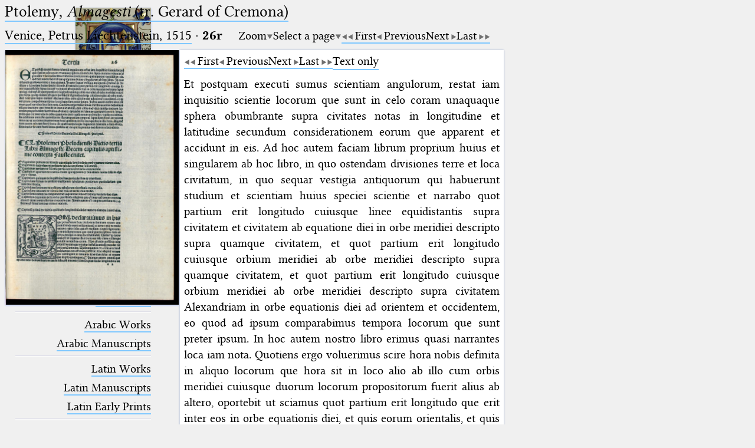

--- FILE ---
content_type: text/html; charset=UTF-8
request_url: https://ptolemaeus.badw.de/print/1/70/26r?img_scale=0.8
body_size: 6423
content:
<!DOCTYPE html>
<html class="desk repro wide sans_auth" lang="en">
<head>
	<meta charset="utf-8"/>
	<meta content="width=device-width, initial-scale=1.0" name="viewport"/>
	<!-- Licensed under http://www.apache.org/licenses/LICENSE-2.0 - Attribution notice: Development and design by Stefan Müller in 2013 ff. (© http://badw.de) -->
	<link href="/print/1/70/26r" rel="canonical"/>
	<link href="/icons/favicon.ico" rel="icon"/>
	<link href="/cssjs/A/eigen.css?v=1769654830" media="all" rel="stylesheet"/>
	<link href="/cssjs/badw_pal/eigen.css?v=1769654830" media="all" rel="stylesheet"/>
	<script src="/cssjs/A/jquery/jquery.min.js"></script>
	<script src="/cssjs/A/eigen.js?v=1769654830"></script>
	<script src="/cssjs/badw_pal/eigen.js?v=1769654830"></script>
	<title>PAL: Venice, Petrus Liechtenstein, 1515</title>
</head>
<body>
<header>
	<a class="img" href="/"><img class="shadow" alt="PAL" src="/icons/main.jpg" style="max-width: 128px" title="MS Klosterneuburg, Stiftsbibliothek, 682, fol. 2r"/></a>
	<h1 lang="la">
		Ptolemaeus
		<small>Arabus et Latinus</small>
	</h1>
	<label class="key"><input type="checkbox"/><span class="checked">✕</span><span class="unchecked">☰</span></label>
	<section>
		<form action="/filter" method="get">
			<input type="search" name="text" value="" aria-label="search term" placeholder="Fulltext search"/>
			<div class="droparea shadow">
				<table>
					<tr><th><kbd>_</kbd></th> <td> (the underscore) is the placeholder for exactly one character.</td></tr>
					<tr><th><kbd>%</kbd></th> <td> (the percent sign) is the placeholder for no, one or more than one character.</td></tr>
					<tr><th><kbd style="white-space: nowrap">%%</kbd></th> <td> (two percent signs) is the placeholder for no, one or more than one character, but not for blank space (so that a search ends at word boundaries).</td></tr>
				</table>
				<p class="petit">At the beginning and at the end, these placeholders are superfluous.</p>
			</div><button type="submit">&#128270;&#65038;</button>
		</form>
		<nav>
			<ul>
				<li><a href="/start">Start</a></li>
				<li><a href="/project">Project</a></li>
				<li><a href="/team">Team</a></li>
				<li><a href="/news">News</a></li>
				<li><a href="/jobs">Jobs</a></li>
				<li><a href="/publications">Publications</a></li>
				<li><a href="/conference">Conference</a></li>
			</ul>
			<hr/>
			<ul>
				<li><a href="/works_arabic">Arabic Works</a></li>
				<li><a href="/manuscripts_arabic">Arabic Manuscripts</a></li>
			</ul>
			<hr/>
			<ul>
				<li><a href="/works_latin">Latin Works</a></li>
				<li><a href="/manuscripts_latin">Latin Manuscripts</a></li>
				<li><a href="/prints_latin">Latin Early Prints</a></li>
			</ul>
			<hr/>
			<ul>
				<li><a href="/scans">Images</a></li>
				<li><a href="/texts">Texts</a></li>
			</ul>
			<hr/>
			<ul>
				<li><sup style="color: #cc0000; font-size: 0.8em">&#8239;beta</sup><a href="/glossary">Glossary</a></li>
			</ul>
			<hr/>
			<ul>
				<li class="submenu">
					<details>
						<summary>Resources</summary>
						<ul>
							<li><a href="/astrobibl">AstroBibl</a></li>
							<li><a href="/jordanus">Jordanus</a></li>
						</ul>
					</details>
				</li>
			</ul>
			<hr/>
		</nav>
		<nav class="extra">
			<p><a href="/licenses">Licenses</a>&#160;·
			<a href="/information">FAQ</a>&#160;·
			<a href="/contact">Contact</a>&#160;·
			<a href="https://badw.de/data/footer-navigation/impressum.html">Impressum</a>&#160;·
			<a href="https://badw.de/data/footer-navigation/datenschutz.html">Privacy</a>		</nav>
		<nav class="extra">
			<button onclick="window.print()" type="button">Print 🖨</button>
		</nav>
	</section>
</header>
<main>
	<h1><a href="/work/3">Ptolemy, <cite>Almagesti</cite> (tr. Gerard of Cremona)</a></h1>
	<section class="flexbase">
		<h2><a href="/print/1" rel="chapter">Venice, Petrus Liechtenstein, 1515</a> ·
		<strong style="display: inline-block; width: 2.6666666666666665em">26r</strong></h2>
		<nav class="flexbase">
			<div class="droparea" tabindex="0">
				<a class="key arrowdown">Zoom</a>
				<div class="droparea shadow wide">
					<a class="key" href="?img_scale=0.4">40</a>
					<a class="key" href="?img_scale=0.6">60</a>
					<strong>80</strong>
					<a class="key" href="?img_scale=1">100</a>
					<a class="key" href="?img_scale=1.2">120</a>
					<a class="key" href="?img_scale=1.4">140</a>
					<a class="key" href="?img_scale=1.6">160</a>
					<a class="key" href="?img_scale=1.8">180</a>
					<a class="key" href="?img_scale=2">200</a>
					<a class="key" href="?img_scale=2.5">250</a>
					<a class="key" href="?img_scale=3">300</a>
					<a class="key" href="?img_scale=3.5">350</a>
					<a class="key" href="?img_scale=4">400</a>
					<a class="key" href="?img_scale=4.5">450</a>
					<a class="key" href="?img_scale=5">500</a>
				</div>
			</div>
			<div class="droparea" tabindex="0">
				<a class="key arrowdown">Select a page</a>
				<div class="droparea shadow" style="font-size: 0.9em; max-width: 60vw; width: 400%">
					<a class="key" href="/print/1/70/1r?img_scale=0.8">1r</a>
					<a class="key" href="/print/1/70/1v?img_scale=0.8">1v</a>
					<a class="key" href="/print/1/70/2r?img_scale=0.8">2r</a>
					<a class="key" href="/print/1/70/2v?img_scale=0.8">2v</a>
					<a class="key" href="/print/1/70/3r?img_scale=0.8">3r</a>
					<a class="key" href="/print/1/70/3v?img_scale=0.8">3v</a>
					<a class="key" href="/print/1/70/4r?img_scale=0.8">4r</a>
					<a class="key" href="/print/1/70/4v?img_scale=0.8">4v</a>
					<a class="key" href="/print/1/70/5r?img_scale=0.8">5r</a>
					<a class="key" href="/print/1/70/5v?img_scale=0.8">5v</a>
					<a class="key" href="/print/1/70/6r?img_scale=0.8">6r</a>
					<a class="key" href="/print/1/70/6v?img_scale=0.8">6v</a>
					<a class="key" href="/print/1/70/7r?img_scale=0.8">7r</a>
					<a class="key" href="/print/1/70/7v?img_scale=0.8">7v</a>
					<a class="key" href="/print/1/70/8r?img_scale=0.8">8r</a>
					<a class="key" href="/print/1/70/8v?img_scale=0.8">8v</a>
					<a class="key" href="/print/1/70/9r?img_scale=0.8">9r</a>
					<a class="key" href="/print/1/70/9v?img_scale=0.8">9v</a>
					<a class="key" href="/print/1/70/10r?img_scale=0.8">10r</a>
					<a class="key" href="/print/1/70/10v?img_scale=0.8">10v</a>
					<a class="key" href="/print/1/70/11r?img_scale=0.8">11r</a>
					<a class="key" href="/print/1/70/11v?img_scale=0.8">11v</a>
					<a class="key" href="/print/1/70/12r?img_scale=0.8">12r</a>
					<a class="key" href="/print/1/70/12v?img_scale=0.8">12v</a>
					<a class="key" href="/print/1/70/13r?img_scale=0.8">13r</a>
					<a class="key" href="/print/1/70/13v?img_scale=0.8">13v</a>
					<a class="key" href="/print/1/70/14r?img_scale=0.8">14r</a>
					<a class="key" href="/print/1/70/14v?img_scale=0.8">14v</a>
					<a class="key" href="/print/1/70/15r?img_scale=0.8">15r</a>
					<a class="key" href="/print/1/70/15v?img_scale=0.8">15v</a>
					<a class="key" href="/print/1/70/16r?img_scale=0.8">16r</a>
					<a class="key" href="/print/1/70/16v?img_scale=0.8">16v</a>
					<a class="key" href="/print/1/70/17r?img_scale=0.8">17r</a>
					<a class="key" href="/print/1/70/17v?img_scale=0.8">17v</a>
					<a class="key" href="/print/1/70/18r?img_scale=0.8">18r</a>
					<a class="key" href="/print/1/70/18v?img_scale=0.8">18v</a>
					<a class="key" href="/print/1/70/19r?img_scale=0.8">19r</a>
					<a class="key" href="/print/1/70/19v?img_scale=0.8">19v</a>
					<a class="key" href="/print/1/70/20r?img_scale=0.8">20r</a>
					<a class="key" href="/print/1/70/20v?img_scale=0.8">20v</a>
					<a class="key" href="/print/1/70/21r?img_scale=0.8">21r</a>
					<a class="key" href="/print/1/70/21v?img_scale=0.8">21v</a>
					<a class="key" href="/print/1/70/22r?img_scale=0.8">22r</a>
					<a class="key" href="/print/1/70/22v?img_scale=0.8">22v</a>
					<a class="key" href="/print/1/70/23r?img_scale=0.8">23r</a>
					<a class="key" href="/print/1/70/23v?img_scale=0.8">23v</a>
					<a class="key" href="/print/1/70/24r?img_scale=0.8">24r</a>
					<a class="key" href="/print/1/70/24v?img_scale=0.8">24v</a>
					<a class="key" href="/print/1/70/25r?img_scale=0.8">25r</a>
					<a class="key" href="/print/1/70/25v?img_scale=0.8">25v</a>
					<strong>26r</strong>
					<a class="key" href="/print/1/70/26v?img_scale=0.8">26v</a>
					<a class="key" href="/print/1/70/27r?img_scale=0.8">27r</a>
					<a class="key" href="/print/1/70/27v?img_scale=0.8">27v</a>
					<a class="key" href="/print/1/70/28r?img_scale=0.8">28r</a>
					<a class="key" href="/print/1/70/28v?img_scale=0.8">28v</a>
					<a class="key" href="/print/1/70/29r?img_scale=0.8">29r</a>
					<a class="key" href="/print/1/70/29v?img_scale=0.8">29v</a>
					<a class="key" href="/print/1/70/30r?img_scale=0.8">30r</a>
					<a class="key" href="/print/1/70/30v?img_scale=0.8">30v</a>
					<a class="key" href="/print/1/70/31r?img_scale=0.8">31r</a>
					<a class="key" href="/print/1/70/31v?img_scale=0.8">31v</a>
					<a class="key" href="/print/1/70/32r?img_scale=0.8">32r</a>
					<a class="key" href="/print/1/70/32v?img_scale=0.8">32v</a>
					<a class="key" href="/print/1/70/33r?img_scale=0.8">33r</a>
					<a class="key" href="/print/1/70/33v?img_scale=0.8">33v</a>
					<a class="key" href="/print/1/70/34r?img_scale=0.8">34r</a>
					<a class="key" href="/print/1/70/34v?img_scale=0.8">34v</a>
					<a class="key" href="/print/1/70/35r?img_scale=0.8">35r</a>
					<a class="key" href="/print/1/70/35v?img_scale=0.8">35v</a>
					<a class="key" href="/print/1/70/36r?img_scale=0.8">36r</a>
					<a class="key" href="/print/1/70/36v?img_scale=0.8">36v</a>
					<a class="key" href="/print/1/70/37r?img_scale=0.8">37r</a>
					<a class="key" href="/print/1/70/37v?img_scale=0.8">37v</a>
					<a class="key" href="/print/1/70/38r?img_scale=0.8">38r</a>
					<a class="key" href="/print/1/70/38v?img_scale=0.8">38v</a>
					<a class="key" href="/print/1/70/39r?img_scale=0.8">39r</a>
					<a class="key" href="/print/1/70/39v?img_scale=0.8">39v</a>
					<a class="key" href="/print/1/70/40r?img_scale=0.8">40r</a>
					<a class="key" href="/print/1/70/40v?img_scale=0.8">40v</a>
					<a class="key" href="/print/1/70/41r?img_scale=0.8">41r</a>
					<a class="key" href="/print/1/70/41v?img_scale=0.8">41v</a>
					<a class="key" href="/print/1/70/42r?img_scale=0.8">42r</a>
					<a class="key" href="/print/1/70/42v?img_scale=0.8">42v</a>
					<a class="key" href="/print/1/70/43r?img_scale=0.8">43r</a>
					<a class="key" href="/print/1/70/43v?img_scale=0.8">43v</a>
					<a class="key" href="/print/1/70/44r?img_scale=0.8">44r</a>
					<a class="key" href="/print/1/70/44v?img_scale=0.8">44v</a>
					<a class="key" href="/print/1/70/45r?img_scale=0.8">45r</a>
					<a class="key" href="/print/1/70/45v?img_scale=0.8">45v</a>
					<a class="key" href="/print/1/70/46r?img_scale=0.8">46r</a>
					<a class="key" href="/print/1/70/46v?img_scale=0.8">46v</a>
					<a class="key" href="/print/1/70/47r?img_scale=0.8">47r</a>
					<a class="key" href="/print/1/70/47v?img_scale=0.8">47v</a>
					<a class="key" href="/print/1/70/48r?img_scale=0.8">48r</a>
					<a class="key" href="/print/1/70/48v?img_scale=0.8">48v</a>
					<a class="key" href="/print/1/70/49r?img_scale=0.8">49r</a>
					<a class="key" href="/print/1/70/49v?img_scale=0.8">49v</a>
					<a class="key" href="/print/1/70/50r?img_scale=0.8">50r</a>
					<a class="key" href="/print/1/70/50v?img_scale=0.8">50v</a>
					<a class="key" href="/print/1/70/51r?img_scale=0.8">51r</a>
					<a class="key" href="/print/1/70/51v?img_scale=0.8">51v</a>
					<a class="key" href="/print/1/70/52r?img_scale=0.8">52r</a>
					<a class="key" href="/print/1/70/52v?img_scale=0.8">52v</a>
					<a class="key" href="/print/1/70/53r?img_scale=0.8">53r</a>
					<a class="key" href="/print/1/70/53v?img_scale=0.8">53v</a>
					<a class="key" href="/print/1/70/54r?img_scale=0.8">54r</a>
					<a class="key" href="/print/1/70/54v?img_scale=0.8">54v</a>
					<a class="key" href="/print/1/70/55r?img_scale=0.8">55r</a>
					<a class="key" href="/print/1/70/55v?img_scale=0.8">55v</a>
					<a class="key" href="/print/1/70/56r?img_scale=0.8">56r</a>
					<a class="key" href="/print/1/70/56v?img_scale=0.8">56v</a>
					<a class="key" href="/print/1/70/57r?img_scale=0.8">57r</a>
					<a class="key" href="/print/1/70/57v?img_scale=0.8">57v</a>
					<a class="key" href="/print/1/70/58r?img_scale=0.8">58r</a>
					<a class="key" href="/print/1/70/58v?img_scale=0.8">58v</a>
					<a class="key" href="/print/1/70/59r?img_scale=0.8">59r</a>
					<a class="key" href="/print/1/70/59v?img_scale=0.8">59v</a>
					<a class="key" href="/print/1/70/60r?img_scale=0.8">60r</a>
					<a class="key" href="/print/1/70/60v?img_scale=0.8">60v</a>
					<a class="key" href="/print/1/70/61r?img_scale=0.8">61r</a>
					<a class="key" href="/print/1/70/61v?img_scale=0.8">61v</a>
					<a class="key" href="/print/1/70/62r?img_scale=0.8">62r</a>
					<a class="key" href="/print/1/70/62v?img_scale=0.8">62v</a>
					<a class="key" href="/print/1/70/63r?img_scale=0.8">63r</a>
					<a class="key" href="/print/1/70/63v?img_scale=0.8">63v</a>
					<a class="key" href="/print/1/70/64r?img_scale=0.8">64r</a>
					<a class="key" href="/print/1/70/64v?img_scale=0.8">64v</a>
					<a class="key" href="/print/1/70/65r?img_scale=0.8">65r</a>
					<a class="key" href="/print/1/70/65v?img_scale=0.8">65v</a>
					<a class="key" href="/print/1/70/66r?img_scale=0.8">66r</a>
					<a class="key" href="/print/1/70/66v?img_scale=0.8">66v</a>
					<a class="key" href="/print/1/70/67r?img_scale=0.8">67r</a>
					<a class="key" href="/print/1/70/67v?img_scale=0.8">67v</a>
					<a class="key" href="/print/1/70/68r?img_scale=0.8">68r</a>
					<a class="key" href="/print/1/70/68v?img_scale=0.8">68v</a>
					<a class="key" href="/print/1/70/69r?img_scale=0.8">69r</a>
					<a class="key" href="/print/1/70/69v?img_scale=0.8">69v</a>
					<a class="key" href="/print/1/70/70r?img_scale=0.8">70r</a>
					<a class="key" href="/print/1/70/70v?img_scale=0.8">70v</a>
					<a class="key" href="/print/1/70/71r?img_scale=0.8">71r</a>
					<a class="key" href="/print/1/70/71v?img_scale=0.8">71v</a>
					<a class="key" href="/print/1/70/72r?img_scale=0.8">72r</a>
					<a class="key" href="/print/1/70/72v?img_scale=0.8">72v</a>
					<a class="key" href="/print/1/70/73r?img_scale=0.8">73r</a>
					<a class="key" href="/print/1/70/73v?img_scale=0.8">73v</a>
					<a class="key" href="/print/1/70/74r?img_scale=0.8">74r</a>
					<a class="key" href="/print/1/70/74v?img_scale=0.8">74v</a>
					<a class="key" href="/print/1/70/75r?img_scale=0.8">75r</a>
					<a class="key" href="/print/1/70/75v?img_scale=0.8">75v</a>
					<a class="key" href="/print/1/70/76r?img_scale=0.8">76r</a>
					<a class="key" href="/print/1/70/76v?img_scale=0.8">76v</a>
					<a class="key" href="/print/1/70/77r?img_scale=0.8">77r</a>
					<a class="key" href="/print/1/70/77v?img_scale=0.8">77v</a>
					<a class="key" href="/print/1/70/78r?img_scale=0.8">78r</a>
					<a class="key" href="/print/1/70/78v?img_scale=0.8">78v</a>
					<a class="key" href="/print/1/70/79r?img_scale=0.8">79r</a>
					<a class="key" href="/print/1/70/79v?img_scale=0.8">79v</a>
					<a class="key" href="/print/1/70/80r?img_scale=0.8">80r</a>
					<a class="key" href="/print/1/70/80v?img_scale=0.8">80v</a>
					<a class="key" href="/print/1/70/81r?img_scale=0.8">81r</a>
					<a class="key" href="/print/1/70/81v?img_scale=0.8">81v</a>
					<a class="key" href="/print/1/70/82r?img_scale=0.8">82r</a>
					<a class="key" href="/print/1/70/82v?img_scale=0.8">82v</a>
					<a class="key" href="/print/1/70/83r?img_scale=0.8">83r</a>
					<a class="key" href="/print/1/70/83v?img_scale=0.8">83v</a>
					<a class="key" href="/print/1/70/84r?img_scale=0.8">84r</a>
					<a class="key" href="/print/1/70/84v?img_scale=0.8">84v</a>
					<a class="key" href="/print/1/70/85r?img_scale=0.8">85r</a>
					<a class="key" href="/print/1/70/85v?img_scale=0.8">85v</a>
					<a class="key" href="/print/1/70/86r?img_scale=0.8">86r</a>
					<a class="key" href="/print/1/70/86v?img_scale=0.8">86v</a>
					<a class="key" href="/print/1/70/87r?img_scale=0.8">87r</a>
					<a class="key" href="/print/1/70/87v?img_scale=0.8">87v</a>
					<a class="key" href="/print/1/70/88r?img_scale=0.8">88r</a>
					<a class="key" href="/print/1/70/88v?img_scale=0.8">88v</a>
					<a class="key" href="/print/1/70/89r?img_scale=0.8">89r</a>
					<a class="key" href="/print/1/70/89v?img_scale=0.8">89v</a>
					<a class="key" href="/print/1/70/90r?img_scale=0.8">90r</a>
					<a class="key" href="/print/1/70/90v?img_scale=0.8">90v</a>
					<a class="key" href="/print/1/70/91r?img_scale=0.8">91r</a>
					<a class="key" href="/print/1/70/91v?img_scale=0.8">91v</a>
					<a class="key" href="/print/1/70/92r?img_scale=0.8">92r</a>
					<a class="key" href="/print/1/70/92v?img_scale=0.8">92v</a>
					<a class="key" href="/print/1/70/93r?img_scale=0.8">93r</a>
					<a class="key" href="/print/1/70/93v?img_scale=0.8">93v</a>
					<a class="key" href="/print/1/70/94r?img_scale=0.8">94r</a>
					<a class="key" href="/print/1/70/94v?img_scale=0.8">94v</a>
					<a class="key" href="/print/1/70/95r?img_scale=0.8">95r</a>
					<a class="key" href="/print/1/70/95v?img_scale=0.8">95v</a>
					<a class="key" href="/print/1/70/96r?img_scale=0.8">96r</a>
					<a class="key" href="/print/1/70/96v?img_scale=0.8">96v</a>
					<a class="key" href="/print/1/70/97r?img_scale=0.8">97r</a>
					<a class="key" href="/print/1/70/97v?img_scale=0.8">97v</a>
					<a class="key" href="/print/1/70/98r?img_scale=0.8">98r</a>
					<a class="key" href="/print/1/70/98v?img_scale=0.8">98v</a>
					<a class="key" href="/print/1/70/99r?img_scale=0.8">99r</a>
					<a class="key" href="/print/1/70/99v?img_scale=0.8">99v</a>
					<a class="key" href="/print/1/70/100r?img_scale=0.8">100r</a>
					<a class="key" href="/print/1/70/100v?img_scale=0.8">100v</a>
					<a class="key" href="/print/1/70/101r?img_scale=0.8">101r</a>
					<a class="key" href="/print/1/70/101v?img_scale=0.8">101v</a>
					<a class="key" href="/print/1/70/102r?img_scale=0.8">102r</a>
					<a class="key" href="/print/1/70/102v?img_scale=0.8">102v</a>
					<a class="key" href="/print/1/70/103r?img_scale=0.8">103r</a>
					<a class="key" href="/print/1/70/103v?img_scale=0.8">103v</a>
					<a class="key" href="/print/1/70/104r?img_scale=0.8">104r</a>
					<a class="key" href="/print/1/70/104v?img_scale=0.8">104v</a>
					<a class="key" href="/print/1/70/105r?img_scale=0.8">105r</a>
					<a class="key" href="/print/1/70/105v?img_scale=0.8">105v</a>
					<a class="key" href="/print/1/70/106r?img_scale=0.8">106r</a>
					<a class="key" href="/print/1/70/106v?img_scale=0.8">106v</a>
					<a class="key" href="/print/1/70/107r?img_scale=0.8">107r</a>
					<a class="key" href="/print/1/70/107v?img_scale=0.8">107v</a>
					<a class="key" href="/print/1/70/108r?img_scale=0.8">108r</a>
					<a class="key" href="/print/1/70/108v?img_scale=0.8">108v</a>
					<a class="key" href="/print/1/70/109r?img_scale=0.8">109r</a>
					<a class="key" href="/print/1/70/109v?img_scale=0.8">109v</a>
					<a class="key" href="/print/1/70/110r?img_scale=0.8">110r</a>
					<a class="key" href="/print/1/70/110v?img_scale=0.8">110v</a>
					<a class="key" href="/print/1/70/111r?img_scale=0.8">111r</a>
					<a class="key" href="/print/1/70/111v?img_scale=0.8">111v</a>
					<a class="key" href="/print/1/70/112r?img_scale=0.8">112r</a>
					<a class="key" href="/print/1/70/112v?img_scale=0.8">112v</a>
					<a class="key" href="/print/1/70/113r?img_scale=0.8">113r</a>
					<a class="key" href="/print/1/70/113v?img_scale=0.8">113v</a>
					<a class="key" href="/print/1/70/114r?img_scale=0.8">114r</a>
					<a class="key" href="/print/1/70/114v?img_scale=0.8">114v</a>
					<a class="key" href="/print/1/70/115r?img_scale=0.8">115r</a>
					<a class="key" href="/print/1/70/115v?img_scale=0.8">115v</a>
					<a class="key" href="/print/1/70/116r?img_scale=0.8">116r</a>
					<a class="key" href="/print/1/70/116v?img_scale=0.8">116v</a>
					<a class="key" href="/print/1/70/117r?img_scale=0.8">117r</a>
					<a class="key" href="/print/1/70/117v?img_scale=0.8">117v</a>
					<a class="key" href="/print/1/70/118r?img_scale=0.8">118r</a>
					<a class="key" href="/print/1/70/118v?img_scale=0.8">118v</a>
					<a class="key" href="/print/1/70/119r?img_scale=0.8">119r</a>
					<a class="key" href="/print/1/70/119v?img_scale=0.8">119v</a>
					<a class="key" href="/print/1/70/120r?img_scale=0.8">120r</a>
					<a class="key" href="/print/1/70/120v?img_scale=0.8">120v</a>
					<a class="key" href="/print/1/70/121r?img_scale=0.8">121r</a>
					<a class="key" href="/print/1/70/121v?img_scale=0.8">121v</a>
					<a class="key" href="/print/1/70/122r?img_scale=0.8">122r</a>
					<a class="key" href="/print/1/70/122v?img_scale=0.8">122v</a>
					<a class="key" href="/print/1/70/123r?img_scale=0.8">123r</a>
					<a class="key" href="/print/1/70/123v?img_scale=0.8">123v</a>
					<a class="key" href="/print/1/70/124r?img_scale=0.8">124r</a>
					<a class="key" href="/print/1/70/124v?img_scale=0.8">124v</a>
					<a class="key" href="/print/1/70/125r?img_scale=0.8">125r</a>
					<a class="key" href="/print/1/70/125v?img_scale=0.8">125v</a>
					<a class="key" href="/print/1/70/126r?img_scale=0.8">126r</a>
					<a class="key" href="/print/1/70/126v?img_scale=0.8">126v</a>
					<a class="key" href="/print/1/70/127r?img_scale=0.8">127r</a>
					<a class="key" href="/print/1/70/127v?img_scale=0.8">127v</a>
					<a class="key" href="/print/1/70/128r?img_scale=0.8">128r</a>
					<a class="key" href="/print/1/70/128v?img_scale=0.8">128v</a>
					<a class="key" href="/print/1/70/129r?img_scale=0.8">129r</a>
					<a class="key" href="/print/1/70/129v?img_scale=0.8">129v</a>
					<a class="key" href="/print/1/70/130r?img_scale=0.8">130r</a>
					<a class="key" href="/print/1/70/130v?img_scale=0.8">130v</a>
					<a class="key" href="/print/1/70/131r?img_scale=0.8">131r</a>
					<a class="key" href="/print/1/70/131v?img_scale=0.8">131v</a>
					<a class="key" href="/print/1/70/132r?img_scale=0.8">132r</a>
					<a class="key" href="/print/1/70/132v?img_scale=0.8">132v</a>
					<a class="key" href="/print/1/70/133r?img_scale=0.8">133r</a>
					<a class="key" href="/print/1/70/133v?img_scale=0.8">133v</a>
					<a class="key" href="/print/1/70/134r?img_scale=0.8">134r</a>
					<a class="key" href="/print/1/70/134v?img_scale=0.8">134v</a>
					<a class="key" href="/print/1/70/135r?img_scale=0.8">135r</a>
					<a class="key" href="/print/1/70/135v?img_scale=0.8">135v</a>
					<a class="key" href="/print/1/70/136r?img_scale=0.8">136r</a>
					<a class="key" href="/print/1/70/136v?img_scale=0.8">136v</a>
					<a class="key" href="/print/1/70/137r?img_scale=0.8">137r</a>
					<a class="key" href="/print/1/70/137v?img_scale=0.8">137v</a>
					<a class="key" href="/print/1/70/138r?img_scale=0.8">138r</a>
					<a class="key" href="/print/1/70/138v?img_scale=0.8">138v</a>
					<a class="key" href="/print/1/70/139r?img_scale=0.8">139r</a>
					<a class="key" href="/print/1/70/139v?img_scale=0.8">139v</a>
					<a class="key" href="/print/1/70/140r?img_scale=0.8">140r</a>
					<a class="key" href="/print/1/70/140v?img_scale=0.8">140v</a>
					<a class="key" href="/print/1/70/141r?img_scale=0.8">141r</a>
					<a class="key" href="/print/1/70/141v?img_scale=0.8">141v</a>
					<a class="key" href="/print/1/70/142r?img_scale=0.8">142r</a>
					<a class="key" href="/print/1/70/142v?img_scale=0.8">142v</a>
					<a class="key" href="/print/1/70/143r?img_scale=0.8">143r</a>
					<a class="key" href="/print/1/70/143v?img_scale=0.8">143v</a>
					<a class="key" href="/print/1/70/144r?img_scale=0.8">144r</a>
					<a class="key" href="/print/1/70/144v?img_scale=0.8">144v</a>
					<a class="key" href="/print/1/70/145r?img_scale=0.8">145r</a>
					<a class="key" href="/print/1/70/145v?img_scale=0.8">145v</a>
					<a class="key" href="/print/1/70/146r?img_scale=0.8">146r</a>
					<a class="key" href="/print/1/70/146v?img_scale=0.8">146v</a>
					<a class="key" href="/print/1/70/147r?img_scale=0.8">147r</a>
					<a class="key" href="/print/1/70/147v?img_scale=0.8">147v</a>
					<a class="key" href="/print/1/70/148r?img_scale=0.8">148r</a>
					<a class="key" href="/print/1/70/148v?img_scale=0.8">148v</a>
					<a class="key" href="/print/1/70/149r?img_scale=0.8">149r</a>
					<a class="key" href="/print/1/70/149v?img_scale=0.8">149v</a>
					<a class="key" href="/print/1/70/150r?img_scale=0.8">150r</a>
					<a class="key" href="/print/1/70/150v?img_scale=0.8">150v</a>
					<a class="key" href="/print/1/70/151r?img_scale=0.8">151r</a>
					<a class="key" href="/print/1/70/151v?img_scale=0.8">151v</a>
					<a class="key" href="/print/1/70/152r?img_scale=0.8">152r</a>
				</div>
			</div>
			<div><a class="arrowleftstop key" href="/print/1/70/1r?img_scale=0.8" rel="first">First</a><a class="arrowleft key" href="/print/1/70/25v?img_scale=0.8" rel="prev">Previous</a><a class="arrowright key" href="/print/1/70/26v?img_scale=0.8" rel="next">Next</a><a class="arrowrightstop key" href="/print/1/70/152r?img_scale=0.8" rel="last">Last</a></div>
		</nav>
	</section>
	<section class="reprosynopsis">
		<figure><img id="image" class="shadow" src="/repros/print/Venice%2C%20Petrus%20Liechtenstein%2C%201515%20%231/%2370/026r.jpg" alt="Facsimile" style="height: 60.0vh"/>		</figure>
		<article id="transcription" class="card just_ahyph">
			<nav class="flexbase">
			<div><a class="arrowleftstop key" href="/print/1/70/1r?img_scale=0.8" rel="first">First</a><a class="arrowleft key" href="/print/1/70/25v?img_scale=0.8" rel="prev">Previous</a><a class="arrowright key" href="/print/1/70/26v?img_scale=0.8" rel="next">Next</a><a class="arrowrightstop key" href="/print/1/70/152r?img_scale=0.8" rel="last">Last</a></div>
				<a class="key" href="/print/1/70/text/2#26r">Text&#xa0;only</a>
			</nav>
			<article class="transcription"><section><p>Et postquam executi sumus scientiam angulorum, restat iam inquisitio scientie locorum que sunt in celo coram unaquaque sphera obumbrante supra civitates notas in longitudine et latitudine secundum considerationem eorum que apparent et accidunt in eis. Ad hoc autem faciam librum proprium huius et singularem ab hoc libro, in quo ostendam divisiones terre et loca civitatum, in quo sequar vestigia antiquorum qui habuerunt studium et scientiam huius speciei scientie et narrabo quot partium erit longitudo cuiusque linee equidistantis supra civitatem et civitatem ab equatione diei in orbe meridiei descripto supra quamque civitatem, et quot partium erit longitudo cuiusque orbium meridiei ab orbe meridiei descripto supra quamque civitatem, et quot partium erit longitudo cuiusque orbium meridiei ab orbe meridiei descripto supra civitatem Alexandriam in orbe equationis diei ad orientem et occidentem, eo quod ad ipsum comparabimus tempora locorum que sunt preter ipsum. In hoc autem nostro libro erimus quasi narrantes loca iam nota. Quotiens ergo voluerimus scire hora nobis definita in aliquo locorum que hora sit in loco alio ab illo cum orbis meridiei cuiusque duorum locorum propositorum fuerit alius ab altero, oportebit ut sciamus quot partium erit longitudo que erit inter eos in orbe equationis diei, et quis eorum orientalis, et quis occidentalis. Addemus enim secundum quantitatem illarum partium temporum supra illam horam aut minuemus eas ex ea donec invenerimus horam quesitam in illo loco quesito in illa hora. Augmentum autem erit cum fuerit locus ille quesitus ex eis que sequuntur orientem a loco altero, diminutio vero cum fuerit locus quesitus ex eis que sequuntur occidentem a loco altero.</p>
<p>Finita est dictio secunda libri Almagesti Ptolemei.</p>
</section>
</article>
<article class="transcription">
<section>
<h2 id="III"><a href="#III" title="Link"></a><span data-by="hg">〈III〉</span></h2>
<p>Claudii Ptolemei Pheludiensis dictio tertia libri Almagesti decem capitulis aptissime contexta fauste enitet.</p>
<p>Capitulum primum: De scientia quantitatis longitudinis anni et numero dierum eius</p>
<p>Capitulum secundum: De positione tabularum motus Solis medii</p>
<p>Capitulum tertium: De scientia partis motus circularis convenientis</p>
<p>Capitulum quartum: De scientia eorum que apparent ex diversitate motus Solis in aspectu et visione</p>
<p>Capitulum quintum: De inquisitionibus particularibus ex diversitate</p>
<p>Capitulum sextum: De artificio divisionum tabularum portionum particularium que sunt diversitatis</p>
<p>Capitulum septimum: De positione tabularum diversitatis motus Solis</p>
<p>Capitulum octavum: De scientia loci Solis ex cursu eius medio</p>
<p>Capitulum nonum: De computatione, idest equatione, Solis et scientia veritatis loci eius</p>
<p>Capitulum decimum: De scientia diversitatis allegenu, que est inter diem Iomin et noctem eius et diem Iomin alterius et noctem eius (Iomin autem est tempus constans ex 24 horis quod simul continet diem et noctem)</p>
<h3 id="III.1"><a href="#III.1" title="Link"></a><span data-by="hg">〈III.1〉</span> Capitulum primum: De scientia quantitatis longitudinis anni et numero eiemeye, idest dierum eius</h3>
<p>Postquam declaravimus in his que precesserunt hanc dictionem summam eorum que premittenda erant de scientia celi et terre, et etiam de declinatione orbis Solis, qui est medium cinguli signorum, et de divisione eorum que contingunt in sphera recta et sphera declivi in omni loco habitabili, vidimus quod oportunum est ut sequatur illud dictio de Sole et Luna et illis que accidunt in motibus eorum. Non est enim possibile scire aliquid eorum que videntur in stellis antequam precedat scientia eorum omnino. Vidimus autem ut a Sole ante Lunam incipiamus. Non est enim possibile scire aliquid eorum que contingunt in Luna ante scientiam Solis et eorum que in ipso contingunt. Primum autem omnium que oportet nos demonstrare de causa Solis est inventio scientie quantitatis longitudinis an-</p></section></article>
			<nav class="flexbase">
			<div><a class="arrowleftstop key" href="/print/1/70/1r?img_scale=0.8" rel="first">First</a><a class="arrowleft key" href="/print/1/70/25v?img_scale=0.8" rel="prev">Previous</a><a class="arrowright key" href="/print/1/70/26v?img_scale=0.8" rel="next">Next</a><a class="arrowrightstop key" href="/print/1/70/152r?img_scale=0.8" rel="last">Last</a></div>
				<a class="key" href="/print/1/70/text/2#26r">Text&#xa0;only</a>
			</nav>
		</article>
	</section>
</main>
<script>
let image = document.getElementById('image');
image.addEventListener('wheel', zoom);
image.style.zIndex = 2;
image.style.cursor = 'move';
dragEnable(image);
</script>
<footer>
	<p>
		<a class="img" href="https://badw.de"><img src="/icons/badw_marke_name.svg" height="64" alt="BAdW"/></a><a
		   class="img" href="https://uni-wuerzburg.de"><img src="/icons/uni_labeled.svg" height="64" alt="Universität Würzburg"/></a> <br/>
		<a class="img" href="https://sites.google.com/unionacademique.org/uai-fr/projets/projets-par-sections/section-5#h.me572fv3gv62"><img src="/icons/uai_fr.svg" height="50" alt="Union Académique Internationale"/></a>
	</p>
</footer>
<script>
$('.idmark').on('mouseenter', textNodesWrap).on('mouseleave', textNodesUnwrap)
</script>
<script type="text/javascript">// by Matomo
	var _paq = window._paq || [];
	_paq.push(["setDomains", "*.ptolemaeus.badw.de"]);
	_paq.push(['trackPageView']);
	_paq.push(['enableLinkTracking']);
	_paq.push(['disableCookies']);
	(function() {
		var u="//webstats.badw.de/";
		_paq.push(['setTrackerUrl', u+'matomo.php']);
		_paq.push(['setSiteId', '24']);
		var d=document, g=d.createElement('script'), s=d.getElementsByTagName('script')[0];
		g.type='text/javascript'; g.async=true; g.defer=true; g.src=u+'matomo.js'; s.parentNode.insertBefore(g,s);
	})();
</script>
<noscript><img src="//webstats.badw.de/matomo.php?idsite=24&amp;rec=1" style="border: 0" alt=""/></noscript>
</body>
</html>
